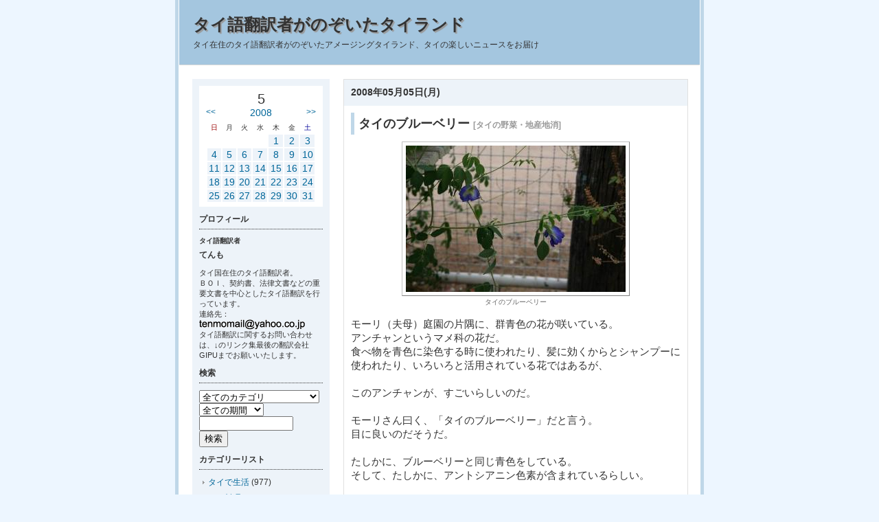

--- FILE ---
content_type: text/html; charset=SJIS
request_url: http://www.tenmo.net/a-blog/index.php?date=2008-05-05
body_size: 26615
content:
<!DOCTYPE HTML PUBLIC "-//W3C//DTD HTML 4.01 Transitional//EN"
"http://www.w3.org/TR/html4/loose.dtd">
<html lang="ja">

<head>
<meta http-equiv="Content-Type" content="text/html; charset=Shift_JIS">
<meta http-equiv="Content-Style-Type" content="text/css"> 
<link href="./themes/a-sky-l/css/import.css" rel="stylesheet" type="text/css" media="all">

<meta http-equiv="Content-Script-Type" content="text/javascript">
<script type="text/javascript" src="./javascript.js"></script>
<script type="text/javascript" src="./clicktrack.js"></script>
<link rel="alternate" type="application/rss+xml" title="RSS" href="http://www.tenmo.net/a-blog/rss.php">
<title>タイ語翻訳者がのぞいたタイランド</title>
<meta name="verify-v1" content="VnUdW+iv7F5ZIY1JChDDGLHUXVhO0fbUgh/4W4kOi04=" />
</head>

<body>
<div id="allBox">
	
	<!--	ヘッダ開始	-->
	<div id="headerBox">
		<h1 id="pageTitle"><a name="top" href="index.php" class="titleLink">タイ語翻訳者がのぞいたタイランド</a></h1>
		<p id="description">タイ在住のタイ語翻訳者がのぞいたアメージングタイランド、タイの楽しいニュースをお届け</p>
	</div>
	<!--	ヘッダ終了	-->
	
	<!--	メインボックス開始	-->
	<div id="mainBox">
		
		
		
		
		<!--	1日分の記事開始	-->
		
		<div class="dateBox">
			<h2 class="date1">2008年05月05日(月) </h2>
			
			<div class="newsBox">
				<h3 class="title">タイのブルーベリー <span class="categoryName">[タイの野菜・地産地消]</span></h3>
				<div class="newsTextBox">
					
<div class="photoBoxC" style="width:332px;"><a href="http://www.tenmo.net/a-blog/img.php?ID=1032" onclick="openImage(this.href); return false;" onkeypress="openImage(this.href); return false" title="画像をクリックすると640x426の画像を表示します。"><img src="http://www.tenmo.net/a-blog/archives/2008/05/images/s1281730362.jpg" width="320" height="213" alt="画像(320x213)・拡大画像(640x426)"  class="img" ></a><p class="caption">タイのブルーベリー</p></div><p class="news">モーリ（夫母）庭園の片隅に、群青色の花が咲いている。<br>アンチャンというマメ科の花だ。<br>食べ物を青色に染色する時に使われたり、髪に効くからとシャンプーに使われたり、いろいろと活用されている花ではあるが、<br><br>このアンチャンが、すごいらしいのだ。<br><br>モーリさん曰く、「タイのブルーベリー」だと言う。<br>目に良いのだそうだ。<br><br>たしかに、ブルーベリーと同じ青色をしている。<br>そして、たしかに、アントシアニン色素が含まれているらしい。<br><br>モーリさんは、バンコクで買った乾燥ブルーベリーのあまりの値段の高さにひどく驚き、健康おたく仲間から教えてもらった情報で、庭にアンチャンを植えた。<br>「わざわざ高い輸入物を買わなくても自分で育てた安全なアンチャンで目に良いジュースを作ればいいのよね」<br>と鼻高々である。<br><br>その通り、その通り。<br><br>とうなずき、アンチャンをおすそ分けしてもらう私である。</p>
				</div>
				
				
				
				

				
				<!--	記事フッタ開始	-->
				<p class="newsFoot">Posted 
				 by てんも 
				 at 00時52分 
				&nbsp; <a href="index.php?ID=850">パーマリンク</a> 
				
				
				</p>
				<!--	記事フッタ終了	-->
				
			</div>
			
		</div>
		
		
		<!--	1日分記事間のバナー	-->
		<div class="bannerBox"><script type="text/javascript"><!--
google_ad_client = "pub-5110785201943596";
google_ad_width = 468;
google_ad_height = 90;
google_ad_format = "468x60_as";
google_ad_type = "text_image";
//2007-01-28: タイ語翻訳者
google_ad_channel = "9478068090";
//--></script>
<script type="text/javascript"
  src="http://pagead2.googlesyndication.com/pagead/show_ads.js">
</script></div>
		
		
		
		<div class="dateBox">
			<h2 class="date0">2008年05月04日(日) </h2>
			
			<div class="newsBox">
				<h3 class="title">モーリさんへ電報 <span class="categoryName">[タイで生活]</span></h3>
				<div class="newsTextBox">
					
<div class="photoBoxC" style="width:332px;"><a href="http://www.tenmo.net/a-blog/img.php?ID=1031" onclick="openImage(this.href); return false;" onkeypress="openImage(this.href); return false" title="画像をクリックすると640x426の画像を表示します。"><img src="http://www.tenmo.net/a-blog/archives/2008/05/images/s1229729097.jpg" width="320" height="213" alt="画像(320x213)・拡大画像(640x426)"  class="img" ></a><p class="caption">モーリさんへ電報</p></div><p class="news">4月30日に電報サービスが終了したので、記念にモーリさんご夫妻にも電報を送った。<br><br>2日後に届いた電報を見て、モーリさんは一瞬体を硬直させた。<br><br>「あらやだ、誰かどうかしたのかしら」<br><br>電報と言えば良いニュースより悪いニュースの方が多いのだろう。<br>慌てて「最終日の記念に送ったものだ」と伝えると、安心して笑顔を見せてくれた。<br><br>モーリさんの少女時代は電報最盛期だったという。1単語1バーツの電報で文通をし、その数が100通を超えた友達もいたという。<br><br>電報＝緊急時の特別な通信手段<br>と理解していた私は「果たしてそれは、電報の正しい使い方なのだろうか？」と疑問に思ったが、要するに今の時代に少女達が携帯電話でメッセージを交換し合う様な、そんな使い方もされていたようだ。<br><br>最後の日に受け取った電報は、大切に取っておこうと思う。</p>
				</div>
				
				
				
				

				
				<!--	記事フッタ開始	-->
				<p class="newsFoot">Posted 
				 by てんも 
				 at 00時44分 
				&nbsp; <a href="index.php?ID=849">パーマリンク</a> 
				
				
				</p>
				<!--	記事フッタ終了	-->
				
			</div>
			
		</div>
		
		
		<!--	1日分記事間のバナー	-->
		<div class="bannerBox"><script type="text/javascript"><!--
google_ad_client = "pub-5110785201943596";
google_ad_width = 468;
google_ad_height = 90;
google_ad_format = "468x60_as";
google_ad_type = "text_image";
//2007-01-28: タイ語翻訳者
google_ad_channel = "9478068090";
//--></script>
<script type="text/javascript"
  src="http://pagead2.googlesyndication.com/pagead/show_ads.js">
</script></div>
		
		
		
		<div class="dateBox">
			<h2 class="date6">2008年05月03日(土) </h2>
			
			<div class="newsBox">
				<h3 class="title">タイ電報サービス最後の日 <span class="categoryName">[タイで生活]</span></h3>
				<div class="newsTextBox">
					
<div class="photoBoxC" style="width:332px;"><a href="http://www.tenmo.net/a-blog/img.php?ID=1030" onclick="openImage(this.href); return false;" onkeypress="openImage(this.href); return false" title="画像をクリックすると640x426の画像を表示します。"><img src="http://www.tenmo.net/a-blog/archives/2008/05/images/s1265728594.jpg" width="320" height="213" alt="画像(320x213)・拡大画像(640x426)"  class="img" ></a><p class="caption">タイ電報サービス最後の日</p></div><p class="news">2008年4月30日、タイの電報サービスが終了した。<br>誰もが携帯電話を持っているご時世である。モーリさん（夫母）も夫婦で１台ずつ持っている。<br>電報サービスが終わるのも仕方がないことなのかもしれない。<br><br>その最終日に郵便局（タイの電報は郵便局で送る）から送った電報が、2日後に到着した。<br><br>電報なのに、2日もかかるのか？と思ったが、考えることは皆同じらしく、最終日に「記念電報」を送ろうと考えた人が郵便局の窓口で長い長い列を作ったらしい。<br><br>今日郵便局に行ったスタッフによると、電報送付作業は未だに続いており、郵便局の人は2日連続深夜まで残業続きだそうだ。<br><br>電報の料金は「1字いくら」ではなく、「1単語いくら」でカウントする。だから、電報を打つ人の隣でもう一人が単語数をカウントしていたそうだ。手作業なのである。<br><br>「もう‘電報’という言葉はしばらく聞きたくないわ・・・」窓口のおばちゃんはげっそりしていたらしい。<br>電報サービス最終日は、しんみり寂しい1日ではなく、タイらしく、どたばた大混乱の1日だったらしい。</p>
				</div>
				
				
				
				

				
				<!--	記事フッタ開始	-->
				<p class="newsFoot">Posted 
				 by てんも 
				 at 00時30分 
				&nbsp; <a href="index.php?ID=848">パーマリンク</a> 
				
				
				</p>
				<!--	記事フッタ終了	-->
				
			</div>
			
		</div>
		
		
		<!--	1日分記事間のバナー	-->
		<div class="bannerBox"><script type="text/javascript"><!--
google_ad_client = "pub-5110785201943596";
google_ad_width = 468;
google_ad_height = 90;
google_ad_format = "468x60_as";
google_ad_type = "text_image";
//2007-01-28: タイ語翻訳者
google_ad_channel = "9478068090";
//--></script>
<script type="text/javascript"
  src="http://pagead2.googlesyndication.com/pagead/show_ads.js">
</script></div>
		
		
		
		<div class="dateBox">
			<h2 class="date5">2008年05月02日(金) </h2>
			
			<div class="newsBox">
				<h3 class="title">水屋さんの悩み <span class="categoryName">[タイで生活]</span></h3>
				<div class="newsTextBox">
					
<div class="photoBoxC" style="width:191px;"><a href="http://www.tenmo.net/a-blog/img.php?ID=1029" onclick="openImage(this.href); return false;" onkeypress="openImage(this.href); return false" title="画像をクリックすると359x640の画像を表示します。"><img src="http://www.tenmo.net/a-blog/archives/2008/05/images/s1282710064.jpg" width="179" height="320" alt="画像(179x320)・拡大画像(359x640)"  class="img" ></a><p class="caption">水屋さんの悩み</p></div><p class="news">タイの水道水は飲めないので、自宅に飲料水を配達してもらっている。<br><br>ご近所の、「一人暮らしで食事はほとんど外食」という人は28リットルの水タンクを月に1本使い切れないそうだ。<br>飲み水として使用するだけならば、そのぐらいなのだろう。<br><br>我が家では、野菜を洗ったり茹でたり、米を研いだり、スープを作ったり、ご飯を炊いたり、様々な場面で飲み水を使うので、月に2,3本は使用する。<br><br>使用量が多いので、金額も他のご家庭よりも大きめになる。ところが水屋さんは代金の回収を半年に１度ごとに行なう。<br>現金商売じゃなくていいの？と思うのだが、支払おうとすると、伝票が整理できていない、とか数量チェックしていないとか、いろいろな理由でお金を受け取ってくれないのだ。<br><br>数量チェックなんて、配達時にチェックすれば良いことなのに。不思議に思って、自宅前に数量チェック表を設置して、留守中の配達時に記入してもらうように提案したところ、<br>「あまりうるさい指示をすると配達員が辞めてしまうから、それはできません・・・」<br>と申し訳なさそうに言われた。<br><br>28リットルタンクを肩にかついで運ぶ重労働なので、何か気に入らないことがあるとすぐに辞められてしまい、人を探すのが大変なのだそうだ。<br>だから数量チェックは自分達でしているのだとか。<br><br>うーむ・・・<br>「人を使う」ことの難しさを思った。</p>
				</div>
				
				
				
				

				
				<!--	記事フッタ開始	-->
				<p class="newsFoot">Posted 
				 by てんも 
				 at 13時25分 
				&nbsp; <a href="index.php?ID=847">パーマリンク</a> 
				
				
				</p>
				<!--	記事フッタ終了	-->
				
			</div>
			
		</div>
		
		
		<!--	1日分記事間のバナー	-->
		<div class="bannerBox"><script type="text/javascript"><!--
google_ad_client = "pub-5110785201943596";
google_ad_width = 468;
google_ad_height = 90;
google_ad_format = "468x60_as";
google_ad_type = "text_image";
//2007-01-28: タイ語翻訳者
google_ad_channel = "9478068090";
//--></script>
<script type="text/javascript"
  src="http://pagead2.googlesyndication.com/pagead/show_ads.js">
</script></div>
		
		
		
		<div class="dateBox">
			<h2 class="date4">2008年05月01日(木) </h2>
			
			<div class="newsBox">
				<h3 class="title">ラーメンの缶詰 <span class="categoryName">[タイで生活]</span></h3>
				<div class="newsTextBox">
					
<div class="photoBoxC" style="width:332px;"><a href="http://www.tenmo.net/a-blog/img.php?ID=1028" onclick="openImage(this.href); return false;" onkeypress="openImage(this.href); return false" title="画像をクリックすると396x366の画像を表示します。"><img src="http://www.tenmo.net/a-blog/archives/2008/04/images/s1266555926.jpg" width="320" height="295" alt="画像(320x295)・拡大画像(396x366)"  class="img" ></a><p class="caption">ラーメンの缶詰</p></div><p class="news">日本から来たお友達に、ラーメンの缶詰とおでんの缶詰をいただいた。<br><br>日本ではこんなものまで缶詰になってしまうのか。<br>さすが、「ハイテクノロジー」の国だなぁぁ。<br><br>と、気分はすでにタイの人。<br><br>ラーメンが缶に入ってる。ん？麺は伸びないのだろうか？<br>それともスープと麺が別々に入っているのだろうか？<br><br>素朴な疑問が浮かんだけれど、開けてみて疑問は解消。<br>麺はこんにゃく麺なので、伸びないのだった。<br><br>物珍しいので、皆で取り囲んで試食しているうちに、あっという間になくなってしまった。ごちそうさま。</p>
				</div>
				
				
				
				

				
				<!--	記事フッタ開始	-->
				<p class="newsFoot">Posted 
				 by てんも 
				 at 00時44分 
				&nbsp; <a href="index.php?ID=846">パーマリンク</a> 
				
				
				</p>
				<!--	記事フッタ終了	-->
				
			</div>
			
		</div>
		
		
		<!--	1日分記事間のバナー	-->
		<div class="bannerBox"><script type="text/javascript"><!--
google_ad_client = "pub-5110785201943596";
google_ad_width = 468;
google_ad_height = 90;
google_ad_format = "468x60_as";
google_ad_type = "text_image";
//2007-01-28: タイ語翻訳者
google_ad_channel = "9478068090";
//--></script>
<script type="text/javascript"
  src="http://pagead2.googlesyndication.com/pagead/show_ads.js">
</script></div>
		
		
		
		<!--	1日分の記事終了	-->
		
		
		<p class="nextNews">【 <a href="index.php?date=2008-04-30">過去の記事へ</a> 】</p>
		
		
		<!--	ページトップへのリンク	-->
		<p><a href="#top"><img src="./themes/a-sky-l/images/toTop.gif" alt="ページのトップへ" width="13" height="13"> ページのトップへ</a></p>
		
	</div>
	<!--	メインボックス終了	-->
	
	
	<!--	サブボックス開始	-->
	<div id="subBox">
		
		

		<!--	カレンダー開始	-->
		
		<div id="calBox">
			<div id="calHeader">
				<p id="month">5</p>
				<p id="calPrevLink"><a href="index.php?date=2008-04-30" title="前月へ">&lt;&lt;</a></p>
				<p id="year"><a href="cal.php" title="年間カレンダーへ">2008</a></p>
				<p id="calNextLink"><a href="index.php?date=2008-06-30" title="次月へ">&gt;&gt;</a></p><br class="clear">
			</div>
			<table class="cTable" summary="calender">
				<tr class="cWeek"> 
					<td class="cWeek0">日</td>
					<td>月</td>
					<td>火</td>
					<td>水</td>
					<td>木</td>
					<td>金</td>
					<td class="cWeek6">土</td>
				</tr>
				
				<tr align="right"> 
					
					<td class="cOpen">&nbsp;</td>
					
					<td class="cOpen">&nbsp;</td>
					
					<td class="cOpen">&nbsp;</td>
					
					<td class="cOpen">&nbsp;</td>
					
					<td class="cLink4"><a href="index.php?date=2008-05-01">1</a></td>
					
					<td class="cLink5"><a href="index.php?date=2008-05-02">2</a></td>
					
					<td class="cLink6"><a href="index.php?date=2008-05-03">3</a></td>
					
				</tr>
				
				<tr align="right"> 
					
					<td class="cLink0"><a href="index.php?date=2008-05-04">4</a></td>
					
					<td class="cLink1"><a href="index.php?date=2008-05-05">5</a></td>
					
					<td class="cLink2"><a href="index.php?date=2008-05-06">6</a></td>
					
					<td class="cLink3"><a href="index.php?date=2008-05-07">7</a></td>
					
					<td class="cLink4"><a href="index.php?date=2008-05-08">8</a></td>
					
					<td class="cLink5"><a href="index.php?date=2008-05-09">9</a></td>
					
					<td class="cLink6"><a href="index.php?date=2008-05-10">10</a></td>
					
				</tr>
				
				<tr align="right"> 
					
					<td class="cLink0"><a href="index.php?date=2008-05-11">11</a></td>
					
					<td class="cLink1"><a href="index.php?date=2008-05-12">12</a></td>
					
					<td class="cLink2"><a href="index.php?date=2008-05-13">13</a></td>
					
					<td class="cLink3"><a href="index.php?date=2008-05-14">14</a></td>
					
					<td class="cLink4"><a href="index.php?date=2008-05-15">15</a></td>
					
					<td class="cLink5"><a href="index.php?date=2008-05-16">16</a></td>
					
					<td class="cLink6"><a href="index.php?date=2008-05-17">17</a></td>
					
				</tr>
				
				<tr align="right"> 
					
					<td class="cLink0"><a href="index.php?date=2008-05-18">18</a></td>
					
					<td class="cLink1"><a href="index.php?date=2008-05-19">19</a></td>
					
					<td class="cLink2"><a href="index.php?date=2008-05-20">20</a></td>
					
					<td class="cLink3"><a href="index.php?date=2008-05-21">21</a></td>
					
					<td class="cLink4"><a href="index.php?date=2008-05-22">22</a></td>
					
					<td class="cLink5"><a href="index.php?date=2008-05-23">23</a></td>
					
					<td class="cLink6"><a href="index.php?date=2008-05-24">24</a></td>
					
				</tr>
				
				<tr align="right"> 
					
					<td class="cLink0"><a href="index.php?date=2008-05-25">25</a></td>
					
					<td class="cLink1"><a href="index.php?date=2008-05-26">26</a></td>
					
					<td class="cLink2"><a href="index.php?date=2008-05-27">27</a></td>
					
					<td class="cLink3"><a href="index.php?date=2008-05-28">28</a></td>
					
					<td class="cLink4"><a href="index.php?date=2008-05-29">29</a></td>
					
					<td class="cLink5"><a href="index.php?date=2008-05-30">30</a></td>
					
					<td class="cLink6"><a href="index.php?date=2008-05-31">31</a></td>
					
				</tr>
				
			</table>
		</div>
		
		<!--	カレンダー終了	-->
		
		
		
		
		<!--	プロフィール開始	-->
		<h2>プロフィール</h2>
		
		
		<p id="profileTitle">タイ語翻訳者</p>
		<p id="profileName">てんも</p>
		<p id="profileText">タイ国在住のタイ語翻訳者。<br>ＢＯＩ、契約書、法律文書などの重要文書を中心としたタイ語翻訳を行っています。<br>連絡先：<img src="http://www.tenmo.net/images/tenmomail.gif"><br>タイ語翻訳に関するお問い合わせは、↓のリンク集最後の翻訳会社GIPUまでお願いいたします。<br></p>
		<!--	プロフィール終了	-->
		

		

		<!--	検索開始	-->
		<h2>検索</h2>
		<form action="index.php" method="post" id="searchForm">
			<select name="cID" id="searchCat">
				<option value="-1">全てのカテゴリ</option>
				
				<option value="5">タイで生活 (977)</option>
				
				<option value="8">タイ料理 (138)</option>
				
				<option value="7">アメージングタイランド (94)</option>
				
				<option value="14">タイの野菜・地産地消 (82)</option>
				
				<option value="9">タイで仕事 (42)</option>
				
				<option value="12">読書の記録 (40)</option>
				
				<option value="6">タイで勉強 (20)</option>
				
				<option value="20">スコータイ大学 (16)</option>
				
				<option value="15">タイの建築 (11)</option>
				
				<option value="18">タイのセブンイレブン (4)</option>
				
				<option value="16">出版本の紹介 (3)</option>
				
				<option value="19">タイのニュースから (3)</option>
				
			</select>
			<select name="ym">
				<option value="">全ての期間</option>
				
				<option value="2010.04">2010.04 (6)</option>
				
				<option value="2010.03">2010.03 (8)</option>
				
				<option value="2010.02">2010.02 (13)</option>
				
				<option value="2010.01">2010.01 (21)</option>
				
				<option value="2009.12">2009.12 (20)</option>
				
				<option value="2009.11">2009.11 (17)</option>
				
				<option value="2009.10">2009.10 (19)</option>
				
				<option value="2009.09">2009.09 (30)</option>
				
				<option value="2009.08">2009.08 (31)</option>
				
				<option value="2009.07">2009.07 (31)</option>
				
				<option value="2009.06">2009.06 (30)</option>
				
				<option value="2009.05">2009.05 (31)</option>
				
				<option value="2009.04">2009.04 (30)</option>
				
				<option value="2009.03">2009.03 (31)</option>
				
				<option value="2009.02">2009.02 (28)</option>
				
				<option value="2009.01">2009.01 (31)</option>
				
				<option value="2008.12">2008.12 (31)</option>
				
				<option value="2008.11">2008.11 (30)</option>
				
				<option value="2008.10">2008.10 (31)</option>
				
				<option value="2008.09">2008.09 (30)</option>
				
				<option value="2008.08">2008.08 (31)</option>
				
				<option value="2008.07">2008.07 (31)</option>
				
				<option value="2008.06">2008.06 (30)</option>
				
				<option value="2008.05">2008.05 (31)</option>
				
				<option value="2008.04">2008.04 (30)</option>
				
				<option value="2008.03">2008.03 (31)</option>
				
				<option value="2008.02">2008.02 (29)</option>
				
				<option value="2008.01">2008.01 (31)</option>
				
				<option value="2007.12">2007.12 (31)</option>
				
				<option value="2007.11">2007.11 (30)</option>
				
				<option value="2007.10">2007.10 (31)</option>
				
				<option value="2007.09">2007.09 (30)</option>
				
				<option value="2007.08">2007.08 (31)</option>
				
				<option value="2007.07">2007.07 (31)</option>
				
				<option value="2007.06">2007.06 (30)</option>
				
				<option value="2007.05">2007.05 (31)</option>
				
				<option value="2007.04">2007.04 (30)</option>
				
				<option value="2007.03">2007.03 (31)</option>
				
				<option value="2007.02">2007.02 (28)</option>
				
				<option value="2007.01">2007.01 (31)</option>
				
				<option value="2006.12">2006.12 (31)</option>
				
				<option value="2006.11">2006.11 (30)</option>
				
				<option value="2006.10">2006.10 (31)</option>
				
				<option value="2006.09">2006.09 (30)</option>
				
				<option value="2006.08">2006.08 (31)</option>
				
				<option value="2006.07">2006.07 (31)</option>
				
				<option value="2006.06">2006.06 (30)</option>
				
				<option value="2006.05">2006.05 (32)</option>
				
				<option value="2006.04">2006.04 (30)</option>
				
				<option value="2006.03">2006.03 (31)</option>
				
				<option value="2006.02">2006.02 (15)</option>
				
			</select>
			<br>
			<input type="text" name="keyword" size="15" value="">
			<input type="submit" value="検索">
		</form>
		
		<!--	検索終了	-->
		
		
		<!--	カテゴリーリスト開始	-->
		<h2>カテゴリーリスト</h2>
		<ul class="subList">
			
			<li><a href="index.php?cID=5">タイで生活</a> (977)</li>
			
			<li><a href="index.php?cID=8">タイ料理</a> (138)</li>
			
			<li><a href="index.php?cID=7">アメージングタイランド</a> (94)</li>
			
			<li><a href="index.php?cID=14">タイの野菜・地産地消</a> (82)</li>
			
			<li><a href="index.php?cID=9">タイで仕事</a> (42)</li>
			
			<li><a href="index.php?cID=12">読書の記録</a> (40)</li>
			
			<li><a href="index.php?cID=6">タイで勉強</a> (20)</li>
			
			<li><a href="index.php?cID=20">スコータイ大学</a> (16)</li>
			
			<li><a href="index.php?cID=15">タイの建築</a> (11)</li>
			
			<li><a href="index.php?cID=18">タイのセブンイレブン</a> (4)</li>
			
			<li><a href="index.php?cID=16">出版本の紹介</a> (3)</li>
			
			<li><a href="index.php?cID=19">タイのニュースから</a> (3)</li>
			
		</ul>
		<!--	カテゴリーリスト終了	-->
		
		

		
		<!--	最近の記事開始	-->
		<h2>最近の記事</h2>
		<ul class="subList">
			
			<li><a href="index.php?ID=9398">お引っ越ししました</a></li>
			
			<li><a href="index.php?ID=9395">めぐすり</a></li>
			
			<li><a href="index.php?ID=9396">私にできること</a></li>
			
			<li><a href="index.php?ID=9394">腕が危険</a></li>
			
			<li><a href="index.php?ID=9393">南国でマフラー</a></li>
			
			<li><a href="index.php?ID=9392">カレー革命</a></li>
			
			<li><a href="index.php?ID=9391">おでかけの必需品</a></li>
			
			<li><a href="index.php?ID=9390">赤じゃなかった</a></li>
			
			<li><a href="index.php?ID=9389">警察の調書</a></li>
			
			<li><a href="index.php?ID=9388">おっきなお魚</a></li>
			
		</ul>
		<!--	最近の記事終了	-->
		
		
		
		<!--	最近のコメント開始	-->
		<h2>最近のコメント</h2>
		<ul class="subList">
			
			<li><a href="index.php?ID=9395#comment">めぐすり</a> <span class="subListSmall">よた 2010年04月19日 13時47分</span></li>
			
			<li><a href="index.php?ID=9395#comment">めぐすり</a> <span class="subListSmall">ダブル☆パンチ 2010年04月19日 10時17分</span></li>
			
			<li><a href="index.php?ID=9395#comment">めぐすり</a> <span class="subListSmall">ポォ 2010年04月17日 19時02分</span></li>
			
			<li><a href="index.php?ID=9396#comment">私にできること</a> <span class="subListSmall">てんも 2010年04月17日 08時50分</span></li>
			
			<li><a href="index.php?ID=9396#comment">私にできること</a> <span class="subListSmall">ポォ 2010年04月16日 17時10分</span></li>
			
		</ul>
		<!--	最近のコメント終了	-->
		
		
		
		<!--	最近のトラックバック開始	-->
		<h2>最近のトラックバック</h2>
		<ul class="subList">
			
			<li><a href="index.php?ID=101#trackback">気分爽快！きれいさっぱり！</a> <span class="subListSmall">&gt; クーラーが壊れた 2006年05月15日 15時44分</span></li>
			
			<li><a href="index.php?ID=60#trackback">日タイビジネス支援サイト「ビジネス・タイランド」</a> <span class="subListSmall">&gt; ビジネス･タイランドとタイごはんフォト 2006年04月03日 22時26分</span></li>
			
		</ul>
		<!--	最近のトラックバック開始	-->
		
		
		
		<!--	リンク集開始	-->
		<h2>リンク集</h2>
			
			
			<ul class="subList">
				
				<li><a href="http://www.rmr.jp/">タイのビジネス法を国際的見地から解説【タイビジネス必携】 【タイ国の国税法典対訳】</a></li>
				
				<li><a href="http://www.gipu.jp/new/modules/doc9/rewrite/tc_9.html">タイ文字が特殊言語と言われる理由（タイ語DTP、タイ文字レイアウトの問題解決）</a></li>
				
				<li><a href="http://www.tenmo.net/pooh/index.php">タイ人が日本語で綴るタイ事情 「元タイ人留学生がのぞいたタイランド」</a></li>
				
				<li><a href="http://www.tenmo.net">デジタル５年日記 今日のブログと去年の今日のブログ。目次を並べてみました</a></li>
				
				<li><a href="http://www.geocities.jp/financial_c/T1.htm">てんももお世話になってます。中正・公立な独立系ＦＰ（ファイナンシャル・プランナー）</a></li>
				
				<li><a href="http://www.tenmo.net/thaifood/index.php">タイ料理図鑑 現地の人が食べてる地元密着タイ料理をご紹介</a></li>
				
				<li><a href="http://www.gipu.jp/new/modules/doc9/rewrite/tc_1.html">タイ語翻訳に関するお問い合わせは、タイ語専門翻訳会社GIPU（ジーアイピーユー）</a></li>
				
				<li><a href="http://www.thaibiz.jp">新ホームページ　「タイビジネス情報館」 タイの主要法律を日本語でお読みいただけます。</a></li>
				
				<li><a href="http://www.thaibiz.jp">SME MULTI CONSULTANT CO.,LTD.</a></li>
				
			</ul>
			
		<!--	リンク集終了	-->
		
		
		<div id="subFooterBox">
			<!--	RSS情報開始	-->
			<a href="http://www.tenmo.net/a-blog/rss.php"><img src="./themes/a-sky-l/images/rss.gif" alt="RSS1.0" width="44" height="15" id="rssBtn"></a>
			<!--	RSS情報終了	-->
			
			<!--	ログイン開始	-->
			<p id="login">[<a href="admin.php">Login</a>]</p>
			<!--	ログイン終了	-->
			<br class="clear">
			<!--	バナー表示開始(削除しないでください)	-->
			<a href="http://www.a-blog.jp/"><img src="./images/a-blog.gif" alt="powered by a-blog" width="80" height="15" id="a-blogBanner"></a>
			<!--	バナー表示終了	-->
<br><br>
<!-- nakanohito -->
<script LANGUAGE="Javascript">
<!--
var refer = document.referrer;
document.write("<a href='http://nakanohito.jp/'>");
document.write("<img src='http://nakanohito.jp/an/?u=153926&h=654469&w=48&version=js&refer="+escape(parent.document.referrer)+"&url="+escape(parent.document.URL)+"' border='0' width='48' height='48' />");
document.write("</a>");
//-->
</script>
<noscript>
<img src="http://nakanohito.jp/an/?u=153926&h=654469&w=48" width="48" height="48" alt="" border="0" />
</noscript>
<!-- nakanohito end -->

		</div>
	</div>
	<!--	サブボックス終了	-->	
	
	<!--	フッタ開始	-->
	<div id="footerBox"><strong><a href='http://www.gipu.jp/new' target='_blank'>コミュニケーションをもっと快適に　タイ語翻訳会社ジーアイピーユー</a></strong><script src='http://www.google-analytics.com/urchin.js' type='text/javascript'></script><script type='text/javascript'>_uacct = 'UA-711860-1';urchinTracker();</script></div>
	<!--	フッタ終了	-->
</div>
</body>
</html>





--- FILE ---
content_type: text/html; charset=utf-8
request_url: https://www.google.com/recaptcha/api2/aframe
body_size: 267
content:
<!DOCTYPE HTML><html><head><meta http-equiv="content-type" content="text/html; charset=UTF-8"></head><body><script nonce="qqsWQnVL8Ag8aeJFSBAY5g">/** Anti-fraud and anti-abuse applications only. See google.com/recaptcha */ try{var clients={'sodar':'https://pagead2.googlesyndication.com/pagead/sodar?'};window.addEventListener("message",function(a){try{if(a.source===window.parent){var b=JSON.parse(a.data);var c=clients[b['id']];if(c){var d=document.createElement('img');d.src=c+b['params']+'&rc='+(localStorage.getItem("rc::a")?sessionStorage.getItem("rc::b"):"");window.document.body.appendChild(d);sessionStorage.setItem("rc::e",parseInt(sessionStorage.getItem("rc::e")||0)+1);localStorage.setItem("rc::h",'1765880090915');}}}catch(b){}});window.parent.postMessage("_grecaptcha_ready", "*");}catch(b){}</script></body></html>

--- FILE ---
content_type: text/css
request_url: http://www.tenmo.net/a-blog/themes/a-sky-l/css/import.css
body_size: 209
content:
@import "../css/common.css";@import "../css/layout.css";@import "../css/main.css";@import "../css/sub.css";@import "../css/detail.css";/*\*//*/@import "../css/macie.css";/**/@import "../css/color.css";

--- FILE ---
content_type: text/css
request_url: http://www.tenmo.net/a-blog/themes/a-sky-l/css/common.css
body_size: 1408
content:
@charset "shift_jis"; 

/*	--- common.css ---	*/

/*	---タグの再定義---	*/

/*	リンクの設定	*/
a:link {
	border: none;

	color: #006699;
	text-decoration:none;
}
a:visited {
	border: none;
	color: #006699;
	text-decoration:none;
}
a:active {
	border: none;
	color: #32A2CA;
}
a:hover {
	border: none;
	color: #32A2CA;
	text-decoration:underline;
}
a.titleLink:link {
	border: none;
	color: #333333;
	font-weight: bold;
	text-decoration:none;
}
a.titleLink:visited {
	border: none;
	color: #333333;
	font-weight: bold;
	text-decoration:none;
}
a.titleLink:active {
	border: none;
	color:#32A2CA;
	font-weight: bold;
}
a.titleLink:hover {
	border: none;
	color:#32A2CA;
	font-weight: bold;
	text-decoration:underline;
}
/*	リンクの設定ここまで	*/

body {
	margin: 0px;
	padding: 0px;
	background: #EBEBEB;
	color: #333333;
	font-size: 14px;
	font-family: "Osaka", "ヒラギノ角ゴ Pro W3", "Hiragino Kaku Gothic Pro", "ＭＳ Ｐゴシック", "MS Gothic", sans-serif;
}
h1, h2, h3, h4, h5, h6 {
	margin: 0px;
	font-family: "Osaka", "ヒラギノ角ゴ Pro W6", "Hiragino Kaku Gothic Pro", "ＭＳ Ｐゴシック", "MS Gothic", sans-serif;
}
h4 {
	font-size: 16px;
}
h5 {
	font-size: 14px;
}
img {
	border: none;
}
form {
	margin: 0px;
	padding: 0px;
}

blockquote {
	margin: 10px 0px 10px 30px;
	padding: 10px 0px 10px 10px;
	border-left: 5px solid #999999;
	color: #666666;
	line-height: 16px;
}

/*	---タグの再定義ここまで---	*/


--- FILE ---
content_type: text/css
request_url: http://www.tenmo.net/a-blog/themes/a-sky-l/css/layout.css
body_size: 1159
content:
@charset "shift_jis"; 

/*	--- layout.css ---	*/

/*	---レイアウトの設定ここから---	*/
/*	コンテンツ全体のボックス	*/

#allBox {
	width: 760px;
	margin: 0px auto;
	border-right: solid 5px #CACACA;
	border-left: 5px solid #CACACA;
	background: #FFFFFF;
}

/*	ヘッダのボックス	*/
#headerBox {
	width: 718px;
	margin: 0px 1px 20px 1px;
	padding: 20px;
	border-bottom: solid 1px #D9D9D9;
	background-color: #DFDFDF;
}

/*	本文エリアのボックス	*/
#mainBox {
	float: right;
	width:500px;
	margin: 0px 20px 0px 20px;
	_margin: 0px 10px 0px 10px;
	padding: 0px;
}

/*	サブエリアのボックス	*/
#subBox {
	float: left;
	width: 180px;
	margin: 0px 0px 20px 20px;
	_margin: 0px 0px 20px 10px;
	padding: 10px;
	background-color: #F0F0F0;
}

/*	フッタのボックス	*/
#footerBox {
	clear: both;
	height: 10px;	
	margin: 0px 1px;
	padding: 16px 0px  14px 0px;
	background-color: #E6E6E6;
	color: #666666;
	font-size: 10px;
	text-align: center;
}

/*	管理者モードの際のボタンフォーム	*/
.adminBtn {
	float: left;
}

/*	フロート解除	*/
.clear {
	clear: both;
}

/*	フロート解除(不可視)	*/
.clearHidden {
	clear: both;
	visibility: hidden;
}



/*	---レイアウトの設定ここまで---	*/

--- FILE ---
content_type: text/css
request_url: http://www.tenmo.net/a-blog/themes/a-sky-l/css/main.css
body_size: 5782
content:
@charset "shift_jis"; 

/*	--- main.css ---	*/
/*	---本文エリアの各種設定ここから---	*/

/*	ヘッダの設定	*/

/* ページのタイトル */
h1#pageTitle {
	margin: 0px;
	color: #333333;
	font-size: 24px;
	font-weight: bold;
	text-shadow: 2px 2px 1px #999999;
}

/*	サイトの解説	*/
p#description {
	margin: 5px 0px 0px 0px;
	font-size: 12px;
	/*	右寄せの場合	*/
	/*text-align: right;*/
}

/*	管理者用ナビゲーションのボックス	*/
#adminBox {
	background-color: #D9D9D9;
	margin: 0px 0px 20px;
	padding: 10px;
	border-top: solid 1px #CCCCCC;
	border-right: solid 1px #D4D4D4;
	border-bottom: solid 1px #D4D4D4;
	border-left: solid 1px #CCCCCC;
}

/*	本文パート--記事タイトル	*/
.title {
	margin: 0px 0px 10px 0px;
	padding: 4px 0px 4px 6px;
	border-left: solid 5px #CCCCCC;
	color: #333333;
	font-size: 18px;
	font-weight: bold;
}

/*	本文パート--日ごとのボックス	*/

.dateBox {
	width: 500px;
	margin: 0px 0px 20px;
	padding: 0px;
	border: 1px solid #E0E0E0;
}

/*	本文パート--通常公開記事のボックス	*/
.newsBox {
	width: 480px;
	margin: 5px 10px;
	padding: 5px 0px;
	font-size:14px;
}

/*	本文パート--非公開記事のボックス	*/
.newsBoxHidden {
	width: 480px;
	margin: 5px 10px;
	padding: 5px 0px;
	background-color: #EBEBEB;
}

/*	本文パート--期限切れ記事のボックス	*/
.newsBoxLimit {
	width: 480px;
	margin: 5px 10px;
	padding: 5px 0px;
	background-color: #FFF1E3;
}

/*	日曜日	*/
.date0 {
	margin: 0px;
	padding: 10px;
	background-color: #F0F0F0;
	color: #FF3300;
	font-size: 14px;
	font-weight: bold;
}

/*	平日	*/
.date, .date1, .date2, .date3, .date4, .date5 {
	margin: 0px;
	padding: 10px;
	background-color: #F0F0F0;
	color: #333333;
	font-size: 14px;
	font-weight: bold;
}

/*	土曜日	*/
.date6 {
	margin: 0px;
	padding: 10px;
	background-color: #F0F0F0;
	color: #004B71;
	font-size: 14px;
	font-weight: bold;
}

/*	記事本文ボックス	*/
.newsTextBox {
	margin: 0px;
	padding: 0px;
	color: #333333;
	font-size:15px; /*pusit*/
}

/*	記事本文	*/
.news {
	font-size: 15px;
	line-height: 20px;
}

/*	記事内テーブル	*/
.newsTextBox table {
	margin: 10px 0px;
	border-collapse: collapse;
}
.newsTextBox th {
	padding: 3px;
	border: solid 1px #CCCCCC;
	background-color: #EEEEEE;
}
.newsTextBox td {
	padding: 3px;
	border: solid 1px #CCCCCC;
}

/*	記事内ソース	*/
.newsTextBox pre {
	width: 440px;
	margin-left: 10px;
	padding: 5px 10px 5px 10px;
	border-top: solid 1px #CCCCCC;
	border-left: solid 1px #CCCCCC;
	background-color: #EEEEEE;
	overflow: auto;
}

/*	カテゴリ名	*/
.categoryName {
	color: #999999;
	font-size: 12px;
}

/*　検索語の装飾用　*/
.searchWord {
	color: #CC0000;
	font-weight: bold;
	text-decoration: underline;
}

/*	添付ファイル関連	*/
/*	添付画像	*/
.img {
	padding:5px;
	border-top: solid 1px #C0C0C0;
	border-right: solid 1px #808080;
	border-bottom: solid 1px #808080;
	border-left: solid 1px #C0C0C0;
	background-color: #FFFFFF;
}

/*	添付swf	*/
.swf {
	padding:5px;
}

/*	添付ファイルアイコン	*/
.icon {
	padding:5px;
}

/*	添付ファイルのキャプション	*/
.caption {
	margin: 2px 0px 5px;
	padding: 0px 5px;
	color: #666666;
	font-size: 10px;
	text-align: center;
}

/*	添付画像配置（右）	*/
.photoBoxL {
	float: left;
	margin-right: 10px;
}

/*	添付画像配置（左）	*/
.photoBoxR {
	float: right;
	margin-left: 10px;
}

/*	添付画像配置（上下）	*/
.photoBoxC {
	margin-right: auto;
	margin-left: auto;
}

/*	---フォームの各種設定ここから---	*/
/*	各種フォーム用テキスト	*/
.formText {
	font-size: 12px;
	color: #333333;
}
.formMessage {
	font-size: 14px;
	color: #333333;
}

/*	---フォームの各種設定ここまで---	*/
/* 1.60追記 */
/*	記事フッタ(投稿者、コメント、TB等)	*/
.newsFoot {
	clear: both;
	padding: 0px 5px 5px 5px;
	border-bottom: dotted 1px #999999;
	color: #666666;
	font-size: 10px;
	text-align: right;
}

/*	改ページリンク	*/
.nextNews {
	text-align: center;
}

/*	エラーメッセージ	*/
.error {
	margin: 0px 0px 0px 10px;
	color: #CC0000;
	font-size: 12px;
	line-height: 20px;
}

/* 1.6追加 */

.newsBoxHidden2 {
	width: 480px;
	margin: 5px 10px;
	padding: 5px 0px;
	background-color: #EBDDDD;
}
/* index.tpl.htmlの選択されているタグとタグを絞り込む */

/* タグ一覧Box */
#allBox #tagBox {
	width: 500px;
	margin: 0 0 10px 0;
	line-height:1.4;
}

/* 選択されているタグ見出し */
#selectTagTitle{
	display: inline;
	font-size:100%;
	padding: 0 0 0 17px;
	background: url(../images/selectTagBg.gif) no-repeat left top;
}
/* 選択されているタグ一覧 */
#selectTag{
	display: inline;
	font-size:100%;
}
/* タグを絞り込むBox */
#nestTagBox {
	margin: 10px 20px 0px 20px;
	padding: 10px 10px 10px 10px;
	background-color: #FFFFFF;
	border: 1px solid #E0E0E0;
	display:inline-block;/* IE対策 */
}
/* タグを絞り込むBox回り込み解除 */
#nestTagBox:after {
	content:".";
	height:0;
	clear:both;
	display:block;
	visibility:hidden;
	
}

/* タグを絞り込む見出し */
#nextTagTitle {
	font-size: 12px;
	font-weight: normal;
	margin: 0 0 0 0;
	padding: 0 0 0 0;
	font-size:12px;
	width: 100px;
	float: left;
}
/* 絞り込みリスト ul */
#nestTagBox ul{
	margin:0;
	padding:0 0 0 0;
	width: 338px;
	_width: 340px;
	float:left;
	list-style-type:none;
}
/* 絞り込みリスト li */
#nestTagBox ul li{
padding:0 10px 0 0;
display:inline;
}

/* 記事内のタグ表示 */
.newsTagBox {
	margin: 0;
	padding: 10px 10px 0 10px;
	background-color: #F6F6F6;
	display:inline-block;/* IE対策 */
}
/* タグを絞り込むBox回り込み解除 */
.newsTagBox:after {
	content:".";
	height:0;
	clear:both;
	display:block;
	visibility:hidden;
	
}

/* 関連タグ見出し */
.newsTagBox h4{
	margin: 0 0 10px 0;
	padding: 0 0 0 0;
	font-size:12px;
	width: 70px;
	float: left;
}
/* 関連タグリスト ul */
.newsTagBox ul{
	margin:0;
	padding:0 0 10px 0;
	width: 390px;
	float:left;
	list-style-type:none;
}
/* 関連タグリスト li */
.newsTagBox ul li{
padding:0 10px 0 0;
display:inline;
}
/* ---本文エリアの各種設定ここまで--- */


--- FILE ---
content_type: text/css
request_url: http://www.tenmo.net/a-blog/themes/a-sky-l/css/sub.css
body_size: 4623
content:
@charset "shift_jis"; 

/*	--- sub.css ---	*/

/*	---サブエリアの各種設定ここから---	*/

/*	サブエリア--タイトル帯	*/

#subBox h2 {
	width: 180px;
	margin: 10px 0px;
	padding: 0px 0px 5px 0px;
	border-bottom: dotted 1px #333333;
	color: #333333;
	font-size: 12px;
}

/*	サブエリア--リスト	*/
.subList {
	list-style-type: none;
	margin: 0px 10px 20px 5px;
	padding-left: 0px;
	color: #333333;
	font-size: 12px;
}
.subList li {
	margin-bottom: 7px;
	padding-left: 8px;
	line-height: 140%;
	background-image: url(../images/marker.gif);
	background-repeat: no-repeat;
	background-position: 0px 6px;
}
.subListSmall {
	font-size: 10px;
}

/* ---カレンダ用の設定ここから--- */
#calBox {
	width: 180px;
	margin: 0px;
	padding: 8px 0px 5px 0px;
	background-color: #FFFFFF;
	text-align: center;
}
/*	年月・前後月のリンク	*/
#calHeader {
	width: 160px;
	margin: 0px 10px;
}
/*	月	*/
#month {
	font-size: 20px;
	margin: 0px;
	padding: 0px;
	text-align: center;
}
/*	年	*/
#year {
	float: left;
	width: 80px;
	margin: 0px;
	text-align: center;
}
/*	前月リンク	*/
#calPrevLink {
	float: left;
	width: 40px;
	height: 20px;
	margin: 0px;
	font-size: 12px;
	text-align: left;
}
/*	次月リンク	*/
#calNextLink {
	float: left;
	width: 40px;
	height: 20px;
	margin: 0px;
	font-size: 12px;
	text-align: right;
}

/*	カレンダー日付部分のテーブル	*/
.cTable {
	width: 160px;
	margin: 0px 10px;
}
/*	カレンダー曜日部分	*/
.cWeek {
	padding: 4px;
	color: #333333;
	font-size: 10px;
	text-align: center;
}
/*	カレンダー日曜日	*/
.cWeek0 {
	color: #990000;
}
/*	カレンダー土曜日	*/
.cWeek6 {
	color: #000099;
}
/*	カレンダー空欄	*/
.cOpen {
	text-align: center;
}
/*　記事のある日付　*/
.cLink, .cLink0, .cLink1, .cLink2, .cLink3, .cLink4, .cLink5, .cLink6 {
	background-color: #EEEEEE;
	text-align: center;
}

/*　記事の無い日付　*/
.cNone , .cNone0, .cNone1, .cNone2, .cNone3, .cNone4, .cNone5, .cNone6 {
	text-align: center;
}
/* ---カレンダ用の設定ここまで--- */

/*	プロフィール画像	*/
#profileImg {
	margin-bottom: 10px;
	padding: 5px;
	border-top: 1px solid #CCCCCC;
	border-right: 1px solid #999999;
	border-bottom: 1px solid #999999;
	border-left: 1px solid #CCCCCC;
	background-color: #FFFFFF;
}

/*	プロフィール所属	*/
#profilePosition {
	margin: 0px;
	color: #333333;
	font-size: 10px;
	font-weight: bold;
}

/*	プロフィール肩書き	*/
#profileTitle {
	margin: 0px;
	color: #333333;
	font-size: 10px;
	font-weight: bold;
}

/*	プロフィール名前	*/
#profileName {
	margin: 5px 0px 10px 0px;
	color: #333333;
	font-size: 12px;
	font-weight: bold;
}

/*	プロフィールテキスト	*/
#profileText {
	margin: 5px 0px;
	color: #333333;
	font-size: 11px;
	line-height: 140%;
}

/* リンク集エリアのボックス */
.linkBox {

}

/*	リンク集サブカテゴリ名	*/
.linkCatTitle {
	margin-bottom: 5px;
	color: #333333;
	font-size: 10px;
	font-weight: normal;
	/*text-align: center;*/
}

/*	検索フォーム	*/
#searchForm {

}

/*	検索カテゴリリスト	*/
#searchCat {
	width: 175px;
}

/*	バナー用のボックス	*/
.bannerBox {
	text-align: center;
	margin: 0px auto 8px auto;
	padding: 5px 0px;
}

/*	サブエリアのフッタ(RSS、ログイン、バナー)	*/
#subFooterBox {
	padding-top: 5px;
	border-top: dotted 1px #333333;
}

/*　RSSファイルへのリンク　*/
#rssBtn {
	float: left;
	width: 44px;
	margin: 10px 0px;
	padding: 0px;
	border: none;
}

/*	ログイン	*/
#login {
	width: 130px;
	float: left;
	margin: 10px 0px;
	padding: 0px;
	text-align: right;
}


/*	スクリプト名用ボックス	*/
#ablog {
}
#a-blogBanner {
}

/* 1.60追加 */
/* 選択中のカテゴリー */
#selectCategoryID {
	font-weight: bold;
}

/* タグリスト */
#allBox #subBox .tagListUl {
	margin: 0;
	padding: 0;
	list-style-type: none;
}
#allBox #subBox .tagListUl li {
	line-height: 1.4;
	margin:  0 ;
	padding: 0 10px 0 0;
	display: inline;
}

/* タグリストのサイズ設定 */
.tagListUl .tagSize1 a:link ,.tagListUl .tagSize1 a:visited,.tagListUl .tagSize1 a:hover ,.tagListUl .tagSize1 a:active {
	font-size: 100%;
}
.tagListUl .tagSize2 a:link ,.tagListUl .tagSize2 a:visited,.tagListUl .tagSize2 a:hover ,.tagListUl .tagSize2 a:active {
	font-size: 107%;
}
.tagListUl .tagSize3 a:link ,.tagListUl .tagSize3 a:visited,.tagListUl .tagSize3 a:hover ,.tagListUl .tagSize3 a:active {
	font-size: 122%;
}
.tagListUl .tagSize4 a:link ,.tagListUl .tagSize4 a:visited,.tagListUl .tagSize4 a:hover ,.tagListUl .tagSize4 a:active {
	font-size: 136%;
}
.tagListUl .tagSize5 a:link ,.tagListUl .tagSize5 a:visited,.tagListUl .tagSize5 a:hover ,.tagListUl .tagSize5 a:active {
	font-size: 180%;
}

/* サブメニューのタグリストの件数 */
#allBox #subBox .tagListUl .tagListCount{
	display:none;
}



/* ---サブエリアの各種設定ここまで--- */

--- FILE ---
content_type: text/css
request_url: http://www.tenmo.net/a-blog/themes/a-sky-l/css/detail.css
body_size: 2037
content:
@charset "shift_jis"; /*	--- detail.css ---	*//*	コメントボックス	*/.comBox {	border-left: solid 5px #CCCCCC;	margin-bottom: 10px;	padding: 0px 10px;}/*	トラックバックURLボックス	*/#tbUrl {	margin: 0px 0px 10px 0px;	padding: 10px;	border-top: 1px solid #999999;	border-right: 1px solid #CCCCCC;	border-bottom: 1px solid #CCCCCC;	border-left: 1px solid #999999;	background-color: #E6E6E6;	font-size: 14px;	font-weight: bold;}/*	トラックバックURLタイトル	*/.tbTitle {	margin: 0px 0px 10px 0px;	padding: 4px 0px 4px 6px;	border-left: solid 5px #CCCCCC;	color: #333333;	font-size: 14px;	font-weight: bold;}/*	コメントのフォーム	*/.comForm {	margin: 10px;	padding: 20px;	border-top: 1px solid #999999;	border-right: 1px solid #CCCCCC;	border-bottom: 1px solid #CCCCCC;	border-left: 1px solid #999999;	background-color: #E6E6E6;	color: #333333;	font-size: 12px;}/*	コメントのテキストボックス	*/#comText {	width: 380px;}/*	コメントのフッタ(名前、投稿時間)	*/.comFooter {	font-size: 10px;}/*	コメントのボタン	*/.comSubmitBox {	margin: 0px;	padding: 0px;	width: 100px;	float: left;}/*	コメントのボタン下のHR	*/#comHR {	clear: both;	visibility: hidden;}/*	各種フォームボタン	*/.submitBtn {	text-align: center;}/*	記事ナビゲーションボックス	*/#newsNaviBox {	list-style-type: none;	width: 100%;	height: 20px;	margin: 0px;	padding: 0px;}/*	過去の記事	*/#entryBack {	float: left;	width: 40%;	margin: 0px;	padding: 0px;	text-align: left;}/*	次の記事	*/#entryNext {	float: left;	width: 40%;	margin: 0px;	padding: 0px;	text-align: right;}/*	記事一覧へ	*/#entryList {	float: left;	width: 20%;	margin: 0px;	padding: 0px;	text-align: center;}#tbUrl p {        margin: 0px 0px 0px 10px;        color: #333333;        font-size: 12px;        font-weight: bold;}/* 1.46で追加　コメント・トラックバックが非表示の場合 */.comBoxAdminOnly {border-left: solid 5px #999999;margin-bottom: 10px;padding: 0px 10px;background-color: #E6E6E6;}

--- FILE ---
content_type: text/css
request_url: http://www.tenmo.net/a-blog/themes/a-sky-l/css/color.css
body_size: 6795
content:
@charset "shift_jis"; 

/*	使用方法	*/
/*
a-gray-(r, l, w)内で使用している各項目の色設定部分のみを取り出してあります。
必要に応じて変更してください。
*/
/*	簡単な解説	*/
/*
color: #333333;
↓
文字色は#333333です。

background-color: #FFFFFF;
↓
背景色は#FFFFFFです。

border: #CCCCCC;
↓
四方の枠線色は#CCCCCCです。

border-right: #D7D7D7;
↓
右の枠線色は#D7D7D7です。
*/

/*	--- 共通の設定 ---	*/
/*	ページ全体	*/
body {
	background-color: #EDF6FF;
}

/*	リンクの設定	*/
/*	リンク--通常	*/
a:link {
	color: #006699;
}
/*	リンク--訪問済み	*/
a:visited {
	color: #006699;
}
/*	リンク--ポインターで押してから放すまでの間	*/
a:active {
	color: #32A2CA;
}
/*	リンク--マウスポインターがリンクに触れている間	*/
a:hover {
	color: #32A2CA;
}
/*	サイトタイトルリンク--通常	*/
a.titleLink:link {
	color: #333333;
}
/*	サイトタイトルリンク--訪問済み	*/
a.titleLink:visited {
	color: #333333;
}
/*	サイトタイトルリンク--ポインターで押してから放すまでの間	*/
a.titleLink:active {
	color:#32A2CA;
}
/*	サイトタイトルリンク--マウスポインターがリンクに触れている間	*/
a.titleLink:hover {
	color:#32A2CA;
}
/*	リンクの設定ここまで	*/


/*	---レイアウトの設定---	*/
/*	コンテンツ全体のボックス	*/
#allBox {
	border-right-color: #BFD7E8;
	border-left-color: #BFD7E8;
	background: #FFFFFF;
}
/*	ヘッダのボックス	*/
#headerBox {
	border-bottom-color: #D9D9D9;
	background-color: #A4C6DF;
}
/*	サブエリアのボックス	*/
#subBox {
	background-color: #EDF3F9;
}
/*	サブエリア(右)のボックス[w時のみ]	*/
#subBoxR {
	background-color: #EDF3F9;
}
/*	サブエリア(左)のボックス[w時のみ]	*/
#subBoxL {
	background-color: #EDF3F9;
}
/*	フッタのボックス	*/
#footerBox {
	background-color: #E0EBF4;
	color: #666666;
}

/*	--- 本文エリアの設定 ---	*/
/*	ヘッダの設定	*/
/* ページのタイトル */
h1#pageTitle {
	color: #333333;
}
/*	サイトの解説	*/
p#description {
	color: #333333;
}

/*	管理者用ナビゲーションのボックス	*/
#adminBox {
	background-color: #E0EBF4;
	border-top-color: #BFD7E8;
	border-right-color: #E0E0E0;
	border-bottom-color: #E0E0E0;
	border-left-color: #BFD7E8;
}

/*	本文パート--記事タイトル	*/
.title {
	border-left-color: #BFD7E8;
	color: #333333;
}

/*	本文パート--日ごとのボックス	*/
.dateBox {
	border-color: #E0E0E0;
}
/*	本文パート--通常公開記事のボックス	*/
.newsBox {

}
/*	本文パート--非公開記事のボックス	*/
.newsBoxHidden {
	background-color: #CCFFFF;
}
/*	本文パート--期限切れ記事のボックス	*/
.newsBoxLimit {
	background-color: #FFCCFF;
}

/*	日にちエリア--日曜日	*/
.date0 {
	background-color: #EDF3F9;
	color: #FF3300;
}
/*	日にちエリア--平日	*/
.date, .date1,.date2, .date3, .date4, .date5 {
	background-color: #EDF3F9;
	color: #333333;
}
/*	日にちエリア--土曜日	*/
.date6 {
	background-color: #EDF3F9;
	color: #004B71;
}

/*	記事本文	*/
.news {
	color: #333333;
}
/*	記事内ソース	*/
.newsTextBox pre {
	background-color: #EDF3F9;
}
/*	カテゴリ名	*/
.categoryName {
	color: #999999;
}
/*　検索語の装飾用　*/
.searchWord {
	color:#DD0000 
}

/*	添付ファイル関連	*/
/*	添付画像	*/
.img {
	border-top-color: #C0C0C0;
	border-right-color: #808080;
	border-bottom-color: #808080;
	border-left-color: #C0C0C0;
	background-color: #FFFFFF;
}
/*	添付ファイルのキャプション	*/
.caption {
	color: #666666;
}

/*	---フォームの各種設定ここから---	*/
/*	各種フォーム用テキスト	*/
.formText {
	color: #333333;
}
.formMessage {
	color: #333333;
}
/*	---フォームの各種設定ここまで---	*/

/*	記事フッタ(投稿者、コメント、TB等)	*/
.newsFoot {
	border-bottom-color: #999999;
	color: #666666;
}

/*	--- 1記事分レイアウト時の設定 ---	*/
/*	コメントボックス	*/
.comBox {
	border-left-color: #BFD7E8;
}
/*	トラックバックURLボックス	*/
#tbUrl {
	background-color: #E0EBF4;
	border-top-color: #BFD7E8;
	border-right-color: #E0E0E0;
	border-bottom-color: #E0E0E0;
	border-left-color: #BFD7E8;
}
/*	トラックバックURLタイトル	*/
.tbTitle {
	border-left-color: #BFD7E8;
	color: #333333;
}
/*	コメントのフォーム	*/
.comForm {
	background-color: #E0EBF4;
	border-top-color: #BFD7E8;
	border-right-color: #E0E0E0;
	border-bottom-color: #E0E0E0;
	border-left-color: #BFD7E8;
	color: #333333;
}

/*	--- サブエリアの各種設定 ---	*/
/*	サブエリア--タイトル帯(R,Lはa-**-w時のみ使用)	*/
#subBox h2 {
	border-bottom-color: #333333;
	color: #333333;
}
#subBoxR h2 {
	border-bottom-color: #333333;
	color: #333333;
}
#subBoxL h2 {
	border-bottom-color: #333333;
	color: #333333;
}

/* ---カレンダ用の設定ここから--- */
#calBox {
	background-color: #FFFFFF;
}
/*	月	*/
#month {

}
/*	年	*/
#year {

}
/*	前月リンク	*/
#calPrevLink {

}
/*	次月リンク	*/
#calNextLink {

}
/*	カレンダー日付部分のテーブル	*/
.cTable {

}
/*	カレンダー曜日部分	*/
.cWeek {
	color: #333333;
}
/*	カレンダー日曜日	*/
.cWeek0 {
	color: #990000;
}
/*	カレンダー土曜日	*/
.cWeek6 {
	color: #000099;
}
/*	カレンダー空欄	*/
.cOpen {

}
/*　記事のある日付　*/
.cLink, .cLink0, .cLink1, .cLink2, .cLink3, .cLink4, .cLink5, .cLink6 {
	background-color: #EDF3F9;
}
/*　記事の無い日付　*/
.cNone , .cNone0, .cNone1, .cNone2, .cNone3, .cNone4, .cNone5, .cNone6 {

}
/* ---カレンダ用の設定ここまで--- */

/*	プロフィール画像	*/
#profileImg {
	border-top-color: #C0C0C0;
	border-right-color: #808080;
	border-bottom-color: #808080;
	border-left-color: #C0C0C0;
	background-color: #FFFFFF;
}
/*	プロフィール所属	*/
#profilePosition {
	color: #333333;
}
/*	プロフィール肩書き	*/
#profileTitle {
	color: #333333;
}
/*	プロフィール名前	*/
#profileName {
	color: #333333;
}
/*	プロフィールテキスト	*/
#profileText {
	color: #333333;
}
/*	リンク集サブカテゴリ名	*/
.linkCatTitle {

}
/*	サブエリアのフッタ(RSS、ログイン、バナー)	*/
#subFooterBox {
	border-top-color: #333333;
}



/*	--- 年間カレンダーの設定 ---	*/
/*	年	*/
#calYear {
	color: #333333;
}
/*	月	*/
.cTableYM {
	color: #333333;
}
/*	1ヶ月分のカレンダーのボックス	*/
.calBox {
	border: #CCCCCC;
	background-color: #FFFFFF;
}
/*	記事のある日付のセル	*/
.cLink, .cLink0, .cLink1, .cLink2, .cLink3, .cLink4, .cLink5, .cLink6 {

}

/*	--- ヘッドラインレイアウト時の設定 ---	*/
/*	ヘッドライン日付部分	*/
.newsDate {
	background-color: #EDF3F9;
	color: #333333;
}
/*	ヘッドラインタイトル部分	*/
.newsText {
	background-color: #EDF3F9;
}

/*	--- ライター一覧の設定 ---	*/
/*	ライター全体のボックス	*/
#writerListBox {
	border-right-color: #D7D7D7;
	border-bottom-color: #D7D7D7;
	border-left-color: #D7D7D7;
}
/*	タイトル	*/
#writerListTitle {
	border-top-color: #D7D7D7;
	border-right-color: #D7D7D7;
	border-left-color: #D7D7D7;
	background-color: #EDF3F9;
}
/*	個別のボックス	*/
.wrietrBox {
	border-color: #E0E0E0;
}
/*	個別ボックス内のタイトル	*/
.writerSubTitle {
	background-color: #EDF3F9;
}
/*	プロフィールのテキスト	*/
.profileText {

}
/*	プロフィール所属	*/
.profilePosition {
	color: #333333;
}
/*	プロフィール肩書き	*/
.profileTitle {
	color: #333333;
}
/*	プロフィール名前	*/
.profileName {
	color: #333333;
}

--- FILE ---
content_type: text/javascript
request_url: http://www.tenmo.net/a-blog/javascript.js
body_size: 2837
content:

var scrj = 1;
function softScrollBack() {
   if(navigator.appName == "Microsoft Internet Explorer" && document.compatMode == "CSS1Compat")
      var scdist = document.body.parentNode.scrollTop;
   else
      var scdist = document.body.scrollTop;
   if(scrj<50 && scdist) {
      scdist = (scdist>2) ? Math.ceil(scdist*.2) : 1;
      scrj++;
      scrollBy(0,-scdist);
      setTimeout("softScrollBack()",20);
   } else {
      scrollTo(0,0);
      scrj = 1;
   }
}

function OpenWindow (url) {
	window.open(url,'SubWindow','width=480,height=480,scrollbars=yes,status=yes');
}


function openImage(url){
	window.open(url, 'imageViewer', 'toolbar=no,location=no,directories=no,status=no,menubar=no,scrollbars=no,width=100,height=100');
}

function openMovie(url){
	window.open(url, 'movieViewer', 'toolbar=no,location=no,directories=no,status=no,menubar=no,scrollbars=no,width=480,height=300');
}

	
function nowDateSet() {
		d_Now = new Date();
		d_Year = d_Now.getYear();
		d_Year = (d_Year < 2000) ? d_Year+1900 : d_Year; 
		d_Month = d_Now.getMonth() + 1;
		d_Day = d_Now.getDate();
		
		if(d_Month < 10){
			d_Month = "0"+d_Month;
		}
		if(d_Day < 10){
			d_Day = "0"+d_Day;
		}
		document.form1.newsDate.value = d_Year + "-" + d_Month +"-"+ d_Day;


}
	
function nowTimeSet() {
		d_Now = new Date();
		d_Hour = d_Now.getHours();
		d_Min = d_Now.getMinutes();
		d_Sec = d_Now.getSeconds();
		
		if(d_Hour < 10){
			d_Hour = "0"+d_Hour;
		}
		if(d_Min < 10){
			d_Min = "0"+d_Min;
		}
		if(d_Sec < 10){
			d_Sec = "0"+d_Sec;
		}
		document.form1.newsTime.value = d_Hour + ":" + d_Min +":"+ d_Sec;

}


function groupSet($groupName) {
	document.form1.groupName.value = $groupName;
}

function comDel(ID,comID){ 

	passwd = window.prompt("書き込み時に登録したパスワードを入力してください", ""); 
	
	if(passwd != "" && passwd != null){ 
		location.href = "comment.php?action=del&ID=" + ID + "&comID=" + comID + "&pass=" + passwd + "&display=news";
	} 

}

function comDel2(ID,comID){ 

	passwd = window.prompt("書き込み時に登録したパスワードを入力してください", ""); 
	
	if(passwd != "" && passwd != null){ 
		location.href = "comment.php?action=del&ID=" + ID + "&comID=" + comID + "&pass=" + passwd ;
	} 

}

function setTag ( param ) {

    tagData = document.form1.newsTag.value;
    if (tagData) {
        tagArray = tagData.split(",");
        tagPlus = 1;
        for (i = 0; i < tagArray.length; i++) {
            if (tagArray[i]==param) {
                i = tagArray.length;
                tagPlus = 0;
            }
        }
        if (tagPlus) {
            document.form1.newsTag.value = tagData + ',' + param;
        }
    } else {
        document.form1.newsTag.value = param;
    }

	return false;

}


--- FILE ---
content_type: text/javascript
request_url: http://www.tenmo.net/a-blog/clicktrack.js
body_size: 1824
content:
// clicktrack.js
//
// $Id: clicktrack.js,v 1.08 2005/04/18 22:27:58 yoshi Exp $
//
// Description: JavaScript for Tracking a event of click links
// Author: IKARASHI Yoshinori <yoosee@init.org>
// Lisence: GPLv2
//
// update 2005/10/14 appleple.com
// 'access counter' comment out !!

function onclick_track(t) {
    var target = null;
    if(t) {target = t.target}
    else { target = window.event.srcElement; }
    link_track(target);
}

function link_track(t) {
  var target;
  if(t && t.nodeName.toLowerCase() == 'a') {
    target = t;
  } else {
    for(var i=0; i<10; i++) { // 10 is meaningless, just a limit
      if(t && t.nodeName.toLowerCase() == 'a') {
        target = t;
      } else if (t) {
        t = t.parentNode;
      }
    }
  }
  if (!target) { return null; }
  var link = target.href;
  var label = encodeURIComponent(target.innerHTML);
  var post_uri = tracker_uri + '?id=' + id + '&ref=' + caller_uri + '&label=' + label + '&link=' + link;
  try {
    var img = new Image();
    img.src = post_uri;
    msleep(500);
  }catch(e){}
}

function msleep(msec) {
  var begin = new Date();
  var end = begin.getTime() + msec;
  var now;
  while(true){
    now = new Date();
    if(now.getTime() > end){ return; }
  }
}

function onload_track() {
  var post_uri = tracker_uri + '?id=' + id + '&ref=' + caller_uri + '&pv=1';
  var img = new Image();
  img.src = post_uri;
}

/* main function */
var tracker_uri = './track.php';
var id = 'imanotokoromishiyo';

var caller_uri = encodeURIComponent(document.location.href);

/* click counter */
if(document.body) {
  document.body.onclick = onclick_track;
  document.body.oncontextmenu = onclick_track; 
} else if(document) {
  document.onclick = onclick_track;
  document.oncontextmenu = onclick_track; 
} else {
}

/* access counter */
/*onload_track(); */
